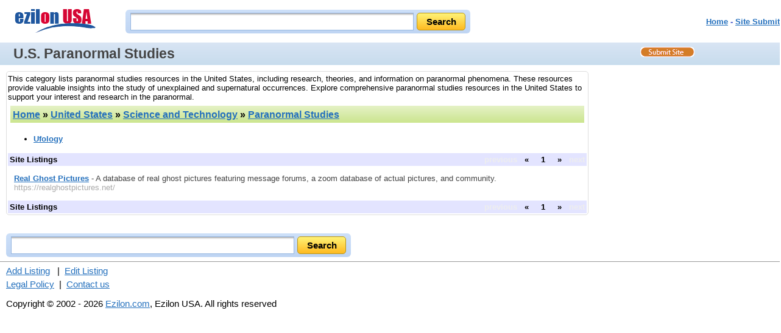

--- FILE ---
content_type: text/html; charset=ISO-8859-1
request_url: https://search.ezilon.com/united_states/science_and_technology/paranormal_studies/index.shtml
body_size: 2681
content:
<!DOCTYPE html PUBLIC "-//W3C//DTD XHTML 1.0 Transitional//EN" "http://www.w3.org/TR/xhtml1/DTD/xhtml1-transitional.dtd">
<html xmlns="http://www.w3.org/1999/xhtml" xml:lang="en" lang="en">
<head>
<!--<base href="https://search.ezilon.com/" />-->
<meta http-equiv="content-type" content="text/html; charset=iso-8859-1" />
<meta name="viewport" content="width=device-width, initial-scale=1">
<meta http-equiv="Content-Language" content="en" />
<title>List of Paranormal Studies Resources in the United States - Ezilon USA</title>
<link rel="canonical" href="https://search.ezilon.com/united_states/science_and_technology/paranormal_studies/index.shtml" />
<meta name="description" content="Find paranormal studies resources in the United States, including research, theories, and information on paranormal phenomena." />
<meta name="keywords" content="paranormal studies, United States, Science and Technology, Paranormal Studies" />
<link rel="stylesheet" type="text/css" href="/css/categories/main.css" title="default" />
<link rel="stylesheet" type="text/css" href="/css/categories/responsive.css" title="default" />
<script type="text/javascript" src="/js/jquery-latest.min.js"></script>
<script type="text/javascript" src="/js/main.js"></script>
</head>
<body>

<div class="header">
	<div style="float: left;" class="logo-search"><a href="https://search.ezilon.com"><img border="0" src="/images/ezilonsearchsmall.gif" alt="Ezilon US Logo" style="padding-top: 10px;"/></a></div>
	<!--<div style="float: left; padding-top: 10px;">
		<form action="https://find.ezilon.com/search.php" method="get">
		<input type="text" name="q" size="40" class="input2" />&nbsp; 
        <input type="image" src="images/button_search.jpg" align="absmiddle" style="border: none;" />
		<input type="hidden" name="v" value="usa" />
		</form>
	</div>-->
    
    <div id="search_form" class="top-search">
            	<div id="search-bg">
               <form method="get" action="https://find.ezilon.com/search.php">
				<input type="text" name="q" size="40" class="input2" />
				<input type="submit" class="find-btn" value="Search" >
				<input type="hidden" value="usa" name="v">
				</form>
                </div>
            </div>
            
            
	<div style="float: right;" class="right-top-menu"><p><font face="Arial" color="#5868d0" size="2"><b><a href="/">Home</a> - <a href="/cgi-bin/jump_resource.cgi?cat=1x33x20361">Site Submit</a>
</b></font></p></div>
</div>

<div style="clear: both; padding: 3px 0 3px 10px; overflow: auto;" id="topbar">
	<h1>U.S. Paranormal Studies</h1>
	<a id="site-submit" href="/cgi-bin/jump_resource.cgi?cat=1x33x20361"><img src="/images/site-submit.gif" alt="Submit Your Site" /></a>
</div>

<table width="100%" cellpadding="2" cellspacing="0" border="0" class="search-page-table">
<tbody>
<tr>
<td valign="top" class="border-table">

<p style="margin: 2px 0;">This category lists paranormal studies resources in the United States, including research, theories, and information on paranormal phenomena. These resources provide valuable insights into the study of unexplained and supernatural occurrences. Explore comprehensive paranormal studies resources in the United States to support your interest and research in the paranormal.</p>

	<table width="100%" cellpadding="4" cellspacing="4" border="0">
	<tr>
	<td align="left" class="greenbar-gradient">
	<font size="3" face="arial" color="black">
	<h2><a href="https://search.ezilon.com">Home</a> &raquo; <a href="/united_states/index.shtml">United States</a> &raquo; <a href="/united_states/science_and_technology/index.shtml">Science and Technology</a> &raquo; <a href="/united_states/science_and_technology/paranormal_studies/index.shtml">Paranormal Studies</a></h2><!--<span style="float: right;"><g:plusone></g:plusone></span>-->
	</font>
	</td>
	</tr>
	</table>


		<table cellpadding="2" cellspacing="0" border="0" width="90%">
		<tbody>
		<tr>
		<td valign="top" width="50%">
		<ul class="category_list">

<li><a href="/united_states/science_and_technology/paranormal_studies/ufology/index.shtml" style="font-weight: bold;">Ufology</a>

</li>

				</ul>
				</td>
				<td valign="top" width="50%">
				<ul class="category_list">


		</ul>
		</td>
		</tr>
		</tbody>
		</table>



		<table width="100%" cellpadding="2" cellspacing="1" border="0" bgcolor="#e3e4ff">
		<tbody>
		<tr>
		<td><strong>Site Listings</strong></td>
		<td style="text-align: right;">
		<strong>

<span style="color: #eeeeee;">previous</span>&nbsp;&nbsp;&nbsp;&laquo;&nbsp;&nbsp;&nbsp;
&nbsp;<span style="font-weight: bold;">1</span>&nbsp;
&nbsp;&nbsp;&nbsp;&raquo;&nbsp;&nbsp;&nbsp;<span style="color: #eeeeee;">next</span>

		</strong>
		</td>
		</tr>
		</tbody>
		</table>


		<ul class="listing">


		<li><a href="https://realghostpictures.net/" class="title">Real Ghost Pictures</a> - A database of real ghost pictures featuring message forums, a zoom database of actual pictures, and community.


		<br /><span class="url">https://realghostpictures.net/</span>

<br />

</li>


		</ul>


		<table width="100%" cellpadding="2" cellspacing="1" border="0" bgcolor="#e3e4ff">
		<tbody>
		<tr>
		<td><strong>Site Listings</strong></td>
		<td style="text-align: right;">
		<strong>

<span style="color: #eeeeee;">previous</span>&nbsp;&nbsp;&nbsp;&laquo;&nbsp;&nbsp;&nbsp;
&nbsp;<span style="font-weight: bold;">1</span>&nbsp;
&nbsp;&nbsp;&nbsp;&raquo;&nbsp;&nbsp;&nbsp;<span style="color: #eeeeee;">next</span>

		</strong>
		</td>
		</tr>
		</tbody>
		</table>


</td>
<td width="300" valign="top" align="center" class="right-add-table">



</td>
</tr>
</tbody>
</table>

<div style="width: 100%; text-align: center;">

</div>

<!--<div style="width: 100%; margin-top: 10px;">
	<form action="https://find.ezilon.com/search.php" method="get">
	<table style="margin-left: auto; margin-right: auto;">
	<tbody>
	<tr>
	<td colspan="3" align="center" valign="middle" height="35">
    <input type="text" name="q" size="60" class="input2" />&nbsp; 
    <input type="image" src="images/button_search.jpg" align="middle" style="border: none;" /></td>
	</tr>
	</tbody>
	</table>
	<input type="hidden" name="v" value="usa" />
	</form>
</div>-->

<div id="search_form-bottom">
            	<div id="search-bg">
              <form action="https://find.ezilon.com/search.php" method="get">
				 <input type="text" name="q" size="60" class="input2" />
				<input type="submit" class="find-btn" value="Search" >
				<input type="hidden" value="usa" name="v">
				</form>
                </div>
            </div>
            
            

<hr style="COLOR: rgb(192,204,232)" width="100%" size="1" />

<div style="width: 100%;" class="bottom-copyright">
            <div>
	<a href="/cgi-bin/jump_resource.cgi?cat=1x33x20361">Add Listing</a>
&nbsp;&nbsp;|&nbsp;&nbsp;<a href="/cgi-bin/jump_resource_edit.cgi?cat=1x33x20361">Edit Listing</a>

	</div>
	<div style="margin-top: 5px;">
	<a href="https://www.ezilon.com/legalpolicy.html">Legal Policy</a>&nbsp;&nbsp;|&nbsp;&nbsp;<a href="https://www.ezilon.com/contactus.php">Contact us</a>
	</div>
            <p>Copyright &copy; 2002 - 2026 <a href="https://www.ezilon.com">Ezilon.com</a>, Ezilon USA. All rights reserved</p>
</div>

<script type="text/javascript">
  var _gaq = _gaq || [];
  _gaq.push(['_setAccount', 'UA-24816620-1']);
  _gaq.push(['_setDomainName', '.ezilon.com']);
  _gaq.push(['_trackPageview']);

  (function() {
    var ga = document.createElement('script'); ga.type = 'text/javascript'; ga.async = true;
    ga.src = ('https:' == document.location.protocol ? 'https://ssl' : 'http://www') + '.google-analytics.com/ga.js';
    var s = document.getElementsByTagName('script')[0]; s.parentNode.insertBefore(ga, s);
  })();
</script>

<script>(function(){function c(){var b=a.contentDocument||a.contentWindow.document;if(b){var d=b.createElement('script');d.innerHTML="window.__CF$cv$params={r:'9c2403360edb1dc2',t:'MTc2OTEzNjkzMA=='};var a=document.createElement('script');a.src='/cdn-cgi/challenge-platform/scripts/jsd/main.js';document.getElementsByTagName('head')[0].appendChild(a);";b.getElementsByTagName('head')[0].appendChild(d)}}if(document.body){var a=document.createElement('iframe');a.height=1;a.width=1;a.style.position='absolute';a.style.top=0;a.style.left=0;a.style.border='none';a.style.visibility='hidden';document.body.appendChild(a);if('loading'!==document.readyState)c();else if(window.addEventListener)document.addEventListener('DOMContentLoaded',c);else{var e=document.onreadystatechange||function(){};document.onreadystatechange=function(b){e(b);'loading'!==document.readyState&&(document.onreadystatechange=e,c())}}}})();</script><script defer src="https://static.cloudflareinsights.com/beacon.min.js/vcd15cbe7772f49c399c6a5babf22c1241717689176015" integrity="sha512-ZpsOmlRQV6y907TI0dKBHq9Md29nnaEIPlkf84rnaERnq6zvWvPUqr2ft8M1aS28oN72PdrCzSjY4U6VaAw1EQ==" data-cf-beacon='{"version":"2024.11.0","token":"b64b5767785e449a8ba604bf6a04028a","server_timing":{"name":{"cfCacheStatus":true,"cfEdge":true,"cfExtPri":true,"cfL4":true,"cfOrigin":true,"cfSpeedBrain":true},"location_startswith":null}}' crossorigin="anonymous"></script>
<script>(function(){function c(){var b=a.contentDocument||a.contentWindow.document;if(b){var d=b.createElement('script');d.innerHTML="window.__CF$cv$params={r:'9c2403339c4aa5f3',t:'MTc2OTEzNjkyOQ=='};var a=document.createElement('script');a.src='/cdn-cgi/challenge-platform/scripts/jsd/main.js';document.getElementsByTagName('head')[0].appendChild(a);";b.getElementsByTagName('head')[0].appendChild(d)}}if(document.body){var a=document.createElement('iframe');a.height=1;a.width=1;a.style.position='absolute';a.style.top=0;a.style.left=0;a.style.border='none';a.style.visibility='hidden';document.body.appendChild(a);if('loading'!==document.readyState)c();else if(window.addEventListener)document.addEventListener('DOMContentLoaded',c);else{var e=document.onreadystatechange||function(){};document.onreadystatechange=function(b){e(b);'loading'!==document.readyState&&(document.onreadystatechange=e,c())}}}})();</script><script defer src="https://static.cloudflareinsights.com/beacon.min.js/vcd15cbe7772f49c399c6a5babf22c1241717689176015" integrity="sha512-ZpsOmlRQV6y907TI0dKBHq9Md29nnaEIPlkf84rnaERnq6zvWvPUqr2ft8M1aS28oN72PdrCzSjY4U6VaAw1EQ==" data-cf-beacon='{"version":"2024.11.0","token":"b64b5767785e449a8ba604bf6a04028a","server_timing":{"name":{"cfCacheStatus":true,"cfEdge":true,"cfExtPri":true,"cfL4":true,"cfOrigin":true,"cfSpeedBrain":true},"location_startswith":null}}' crossorigin="anonymous"></script>
</body>
</html>

--- FILE ---
content_type: text/javascript
request_url: https://search.ezilon.com/js/main.js
body_size: -64
content:
function jump_to(thisform)
{location.href=thisform.url.options[thisform.url.selectedIndex].value;}
function openwindow(filename,windowname,properties)
{mywindow=window.open(filename,windowname,properties);}
$(document).ready(function(){$("#world_regions_jump").on('change',function(){location.href=$("#world_regions_jump option:selected").val();});});